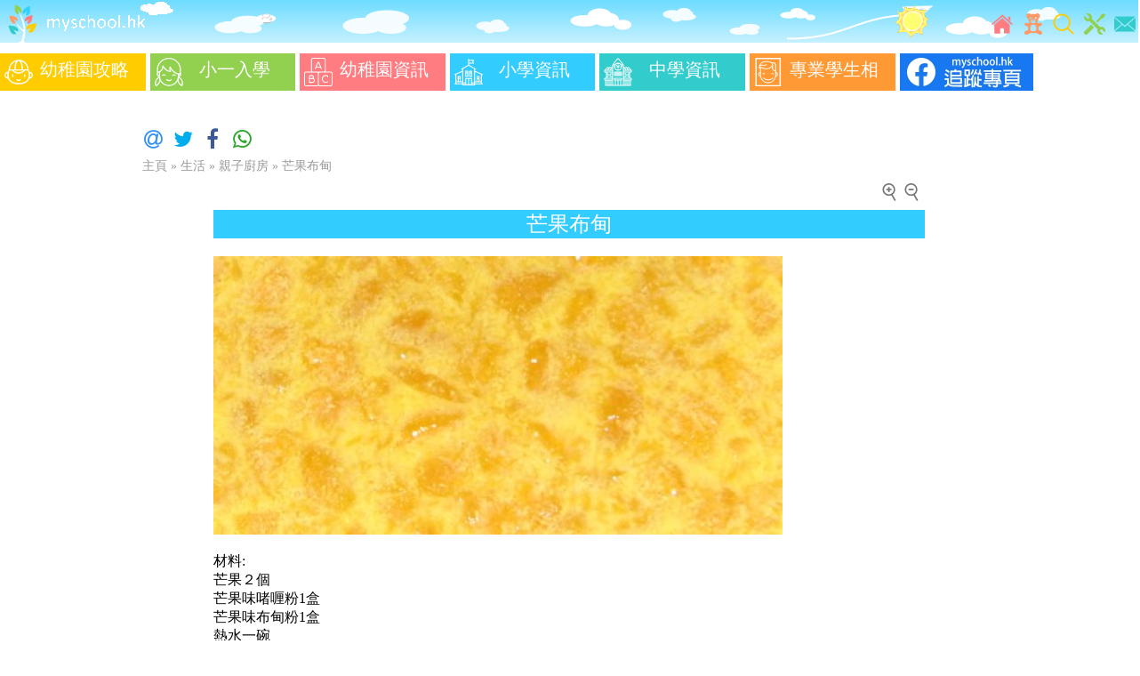

--- FILE ---
content_type: text/html
request_url: https://www.myschool.hk/article/article5603.php
body_size: 4581
content:
<!DOCTYPE html>
<html lang="zh-Hant">
<head><meta http-equiv="Content-Type" content="text/html; charset=utf-8">
<meta http-equiv="X-UA-Compatible" content="IE=edge">
<meta name="viewport" content="width=device-width, initial-scale=1.0"/>
<!-- Google tag (gtag.js) -->
<script async src="https://www.googletagmanager.com/gtag/js?id=G-WMHB3BJ3WH"></script>
<script>
  window.dataLayer = window.dataLayer || [];
  function gtag(){dataLayer.push(arguments);}
  gtag('js', new Date());

  gtag('config', 'G-WMHB3BJ3WH');
</script>
<script src="https://ajax.googleapis.com/ajax/libs/jquery/2.2.4/jquery.min.js"></script>
<link rel="icon" type="image/png" href="/favicon.png" />
<link rel="stylesheet" type="text/css" href="/css/core.min.css">	
<link rel="preload" href="/css/RWD2.min.css" as="style">
<link rel="stylesheet" href="/css/RWD2.min.css" media="print" onload="this.media='all'">	
<link rel="publisher" href="https://plus.google.com/112554342164764369508">
<!-- Place this tag in your head or just before your close body tag. -->
<!--<script src="https://apis.google.com/js/platform.js" async defer></script> -->
<script async src="https://pagead2.googlesyndication.com/pagead/js/adsbygoogle.js"></script>
<script async src="https://cdnjs.cloudflare.com/ajax/libs/lazysizes/5.2.2/lazysizes.min.js"></script>
<script>
     (adsbygoogle = window.adsbygoogle || []).push({
          google_ad_client: "ca-pub-8022381553141577",
          enable_page_level_ads: true
     });
</script>
 
<link rel="preload" href="/css/article.css" as="style" onload="this.rel='stylesheet'">
<title>【芒果布甸 - 簡易食譜】(4個更好吃的小秘訣)@My School HK</title>
    <meta property="og:title" content="【芒果布甸 - 簡易食譜】(4個更好吃的小秘訣)@My School HK"/>        
    <meta property="og:type" content="website"/>
    <meta property="og:url" content="https://www.myschool.hk/article/article5603.php"/>
    <meta property="og:image" content="https://www.myschool.hk/article/image/5603.jpg"/>
    <meta property="og:site_name" content="My School HK"/>
    <meta property="fb:admins" content="100001815376406"/>
    <meta property="fb:app_id" content="110091079056710"/>    
    <meta property="og:description" content="親子廚房之《芒果布甸 - 簡易食譜》(4個更好吃的小秘訣) 包括材料份量、烹煮程序、小秘訣。"/>
    <meta name="keywords" content="芒果,布甸,簡易,食譜" >
    <meta name="description" content="親子廚房之《芒果布甸 - 簡易食譜》(4個更好吃的小秘訣) 包括材料份量、烹煮程序、小秘訣。" >
<meta name="twitter:card" content="summary">
<meta name="twitter:site" content="@myschoolhk">
<meta name="twitter:title" content="【芒果布甸 - 簡易食譜】(4個更好吃的小秘訣)@My School HK">
<meta name="twitter:description" content="親子廚房之《芒果布甸 - 簡易食譜》(4個更好吃的小秘訣) 包括材料份量、烹煮程序、小秘訣。">
<meta name="twitter:image" content="https://www.myschool.hk/article/image/5603.jpg"/> 
     
<script>
  (function(i,s,o,g,r,a,m){i['GoogleAnalyticsObject']=r;i[r]=i[r]||function(){
  (i[r].q=i[r].q||[]).push(arguments)},i[r].l=1*new Date();a=s.createElement(o),
  m=s.getElementsByTagName(o)[0];a.async=1;a.src=g;m.parentNode.insertBefore(a,m)
  })(window,document,'script','https://www.google-analytics.com/analytics.js','ga');

  ga('create', 'UA-26311889-1', 'auto');
  ga('send', 'pageview');

</script>

</head>
<body>

<div class="menu">
<div class="iconbar" style="margin-left:0px;margin-right:0px">
<div class="iconcontainer sendmail" data-address1="general" data-address2="myschool.hk" data-subject="查詢">
<img class="icon" src="/image/icon/email.svg"  alt='聯絡我們' title='聯絡我們' />
</div>

<a href="https://www.myschool.hk/tools.php" title='工具'>
<div class="iconcontainer">
<img class="icon" src="/image/icon/tool.svg"   alt='工具' title='工具' />
</div>
</a>
<a href="https://www.myschool.hk/searchSite.php" title='學校/內文搜尋' ><div class="iconcontainer optIcon">
<img class="icon" src="/image/icon/search.svg" alt='學校/內文搜尋' title='學校/內文搜尋'  />
</div></a>
<a href="https://www.myschool.hk/kg12toys.php" title='幼稚園面試12件最常見的玩具'><div class="iconcontainer">
<img class="icon" src="/image/icon/toy.svg"   alt='幼稚園面試12件最常見的玩具' title='幼稚園面試12件最常見的玩具'  />
</div></a>
<!-- <a href="https://www.myschool.hk/school-news/" title='學校快訊'><div class="iconcontainer">
<img class="icon" src="/image/icon/news.svg"   alt='學校快訊' title='學校快訊'  />
</div></a>	-->
<a href="https://www.myschool.hk" title='主頁'  ><div class="iconcontainer">
<img class="icon" src="/image/icon/home.svg" alt='主頁' title='主頁'  />
</div></a>
</div>
<div class="header-sun" style="float:right;width:40px;height:48px; background-image:url(/image/bg/headerbgr.gif);background-repeat: no-repeat;"></div>
<div style="float:left;margin-left:0px;margin-right:0px"><a href="https://www.myschool.hk" title="主頁"><img src="/image/logo.svg" width="48" height="48" alt="Logo"/><img src="/image/bg/header.gif" width="150" height="48" alt="標題"/></a></div>
<div class="headerextend" style="float:left;color:#ffffff;font-size:20px;height:48px; background-image:url(/image/bg/headerbgext2.png);background-repeat: no-repeat;"></div>

</div> <!-- menu -->
<div style="width:100%;text-align:center;position:relative">
<table style="width:100%;border-width:0px"> 
<tr> 
<td style="text-align:center">


</td>
</tr>
</table>
</div>

<div class="toolbarContainer">
<div class="toolbar">
<div class="FBSmall">
<a href="https://www.facebook.com/myschool.hk">
<img src="/image/facebook-page-s.webp" style="width:65px;height:120px" alt='Facebook Page'>
</a>
</div>
<a href="/kg/guide.php" title="幼稚園攻略"><div class="toolitem colorYellow"><div class="toollogoContainer"><img class="toollogo" src="/image/icon/kgguide.svg" alt='幼稚園攻略' /> </div>
  幼稚園攻略 </div></a>
<a href="/ps/guide.php" title="小一入學">
<div class="toolitem colorGreen"><div class="toollogoContainer"><img class="toollogo" src="/image/icon/p1gudie.svg" alt='小一入學'  /> </div>小一入學</div></a>
<a href="/kg/dashboard.php" title="幼稚園資訊"><div class="toolitem colorRed" ><div class="toollogoContainer"><img class="toollogo" src="/image/icon/kginfo.svg"  alt='幼稚園資訊'  /> </div>幼稚園資訊</div></a>
<a href="/ps/dashboard.php" title="小學資訊"><div class="toolitem colorBlue"><div class="toollogoContainer"><img class="toollogo" src="/image/icon/p1info.svg" alt='小學資訊' /> </div>小學資訊</div></a>
<a href="/secondary-school/dashboard.php" title="中學資訊">
<div class="toolitem colorCyan"><div class="toollogoContainer"><img class="toollogo" src="/image/icon/s1info.svg" alt='中學資訊' /> </div>中學資訊</div>
</a>
<a href="https://www.myschool.hk/photo.php" title="專業學生相"><div class="toolitem colorOrange"><div class="toollogoContainer"><img class="toollogo" src="/image/icon/photo.svg" alt='專業學生相' /> </div>專業學生相</div></a>
<div class="FBBig">
<a href="https://www.facebook.com/myschool.hk">
<img src="/image/facebook-page.webp" style="width:150px;height:42px" alt='Facebook Page'>
</a>
</div>
</div>
</div> <!-- ToolBarContainer -->
	<div class="ad-pixel-VBar-L">
		
<!-- side bar vertical -->
<ins class="adsbygoogle"
     style="display:inline-block;width:120px;height:600px"
     data-ad-client="ca-pub-8022381553141577"
     data-ad-slot="0404766051"></ins>
<script>
     (adsbygoogle = window.adsbygoogle || []).push({});
</script>

 
	</div>
<!--	<div class="ad-pixel-VBar-R">
		 
</div>-->
<br/>
<link rel="preload" href="https://cdnjs.cloudflare.com/ajax/libs/font-awesome/4.7.0/css/font-awesome.css" as="style" onload="this.rel='stylesheet'">	
<link rel="preload" href="/test/jssocials.css" as="style" onload="this.rel='stylesheet'">
<link rel="preload" href="/test/jssocials-theme-minima.css" as="style" onload="this.rel='stylesheet'">

 <script  src="/test/jssocials.min.js"></script>


<div id="share" style="margin-left:20px"></div>

 <script>
        $("#share").jsSocials({
            shares: ["email", "twitter", "facebook",  "whatsapp"],
    showLabel: false,
    showCount: "inside",        });
    </script>   
          

<div class="headerpath"><a href="/index.php">主頁</a>  &raquo; <a href="/article.php?tid=5">生活</a> &raquo; <a href="/article.php?tid=5&cid=56">親子廚房</a> &raquo; <a href="article5603.php">芒果布甸</a></div>

<div class="main-body" style="text-align:left">
<script>
$(document).ready(function()
{	
	$("#fontInc").click(function() {
//		alert("aaa");
	       $('*[data-csize]').each(function(){
	       var k =  parseInt($(this).css('font-size')); 
	       var redSize = ((k*125)/100) ; 
	           $(this).css('font-size',redSize);             	
	       });
	       $('*[data-csize]').children().each(function(){
	       var k =  parseInt($(this).css('font-size')); 
	       var redSize = ((k*125)/100) ; 
	           $(this).css('font-size',redSize);             	
	       });
    });
	$("#fontDec").click(function() {
//		alert("aaa");
	       $('*[data-csize]').each(function(){
	       var k =  parseInt($(this).css('font-size')); 
	       var redSize = ((k*80)/100) ; 
	           $(this).css('font-size',redSize);             	
	       });
	       $('*[data-csize]').children().each(function(){
	       var k =  parseInt($(this).css('font-size')); 
	       var redSize = ((k*80)/100) ; 
	           $(this).css('font-size',redSize);             	
	       });
    });
    
 });		
</script>
<div style="width:100%;height:20px;margin-bottom:10px;padding-top:10px">

<div id="fontDec" style="float:right;margin-right:5px;border:0px solid #999999;min-width:20px;min-height:20px;cursor:pointer;margin-bottom:5px;text-align:center;color:#999999"><img src="/image/icon/zoomout.svg" title="縮小" alt="縮小" width="20" height="20"/></div>
<div id="fontInc" style="float:right;margin-right:5px;border:0px solid #999999;min-width:20px;min-height:20px;cursor:pointer;margin-bottom:5px;text-align:center;color:#999999"><img src="/image/icon/zoomin.svg" title="放大" alt="放大" width="20" height="20"/></div>
</div>
<div style="width:100%" data-csize="Y" class="colorBlue title"> <h1>芒果布甸</h1></div>
<div id="content" style="margin:20px 0px" data-csize="Y">
<div><img class="article-image lazyload" data-src="/image/life/mg-20110318-1.jpg" title="芒果布甸" alt="芒果布甸"  /></div>
  <p>材料:<br />
    芒果２個<br />
    芒果味啫喱粉1盒<br />
    芒果味布甸粉1盒<br />
    熱水一碗<br />
    鮮奶 (根據啫喱粉和布甸粉指示中清水份量而下)   約500毫升<br />
    淡奶一罐</p>
  <p>烹煮程序:</p>
  <ol>
    <li>芒果洗淨，把兩邊切開，將果肉取出。</li>
    <li>用小刀把其餘果核部的肉刮出。</li>
    <li>將果肉切成小粒，然後壓成果茸放入冰箱冷凍，備用。 </li>
    <li>啫喱粉混和布甸粉放入大碗，用熱水開勻。 </li>
    <li>加入鮮奶。 </li>
    <li>加入芒果茸，拌勻。 </li>
    <li>放入雪櫃，雪至凝固，即成。（食時可因應個人口味，加入適量淡奶。）</li>
  </ol>
<div class="articlePic">
<img  class="articlePicBImg article-image lazyload" data-src="/image/life/mg-20110318-2.jpg" title="芒果布甸" alt="芒果布甸"  />	
</div>
<div style="width:100%"> 
<div style="clear:both">
<!-- mad1 -->
<ins class="adsbygoogle"
     style="display:block"
     data-ad-client="ca-pub-8022381553141577"
     data-ad-slot="5338274993"
     data-ad-format="auto"></ins>
<script>
(adsbygoogle = window.adsbygoogle || []).push({});
</script>
</div>
 
</div>
貼士一: 用飯勺可輕易將果肉取出。<br />
貼士二: 牛奶用全脂奶，味道會更香濃。<br />
貼士三: 用啫喱粉取代魚膠粉比較方便，味道亦佳。<br />
貼士四: 啫喱粉本身已夠甜，不用再加糖。<br />	
</div> <!--content--> 	
	
<link rel="stylesheet" type="text/css" href="/css/article.css">
<div style="width:100%;margin-top: 10px">
<div class="articleBox " style="width:33%;margin-right:0.5%">
<a href="http://www.myschool.hk/article/article5618.php">
<img  class="lazyload" width="100%" height="auto" data-src="/article/image/5618.webp" title="蛋白燉奶" alt="蛋白燉奶" />	
</a>
</div>
<div class="articleBox " style="width:33%;margin-right:0.5%">
<a href="https://www.myschool.hk/Recipes/Stir-Fried-Clams-with-Black-Bean-Sauce"><img  class="lazyload" width="100%" height="auto" data-src="/article/image/5634.webp" title="豉椒炒蜆" alt="豉椒炒蜆" /></a>
</div>
<div class="articleBox " style="width:33%;height:auto">
<a href="http://www.myschool.hk/article/article5603.php"><img  class="lazyload" width="100%" height="auto" data-src="/article/image/5603.webp" title="芒果布甸" alt="芒果布甸" />	
</a>
</div>
</div>
<div style="width:100%;color:#ffffff;font-size:20px;min-height:26px;margin-top:2px">
<div class="articleBox colorGreen" style="width:33%;margin-right:0.5%">
<a href="http://www.myschool.hk/article/article5618.php" title="蛋白燉奶">蛋白燉奶</a>
</div>
<div class="articleBox colorYellow" style="width:33%;margin-right:0.5%">
<a href="https://www.myschool.hk/Recipes/Stir-Fried-Clams-with-Black-Bean-Sauce" title="豉椒炒蜆">豉椒炒蜆</a>
</div>
<div class="articleBox colorOrange " style="width:33%;height:auto">
<a href="http://www.myschool.hk/article/article5603.php" title="芒果布甸">芒果布甸</a>
</div>
</div></div>	 <!--main-body--> 	
<div style="clear:both">&nbsp;
<br/><br/>
</div>
 

<script>

$(document).ready(function() {
$(".sendmail").click( function () { 
	var maildtl = "mailto:"+$(this).attr("data-address1")+"@"+$(this).attr("data-address2")+"?subject="+$(this).attr("data-subject");
	window.open(maildtl);
});   

});   

</script>

<div class="footer">
<a href="/disclaimer.php" title="免責聲明" >免責聲明</a> | <a href="/aboutus.php" title="關於我們"> 關於我們 </a>| <span class="sendmail" data-address1="ads" data-address2="myschool.hk" data-subject="廣告查詢" title="廣告查詢">廣告查詢</span> | 
<div style="float:right">© myschool.hk All Rights Reserved.</div>
</div>

</body>
</html>


--- FILE ---
content_type: text/html; charset=utf-8
request_url: https://www.google.com/recaptcha/api2/aframe
body_size: 268
content:
<!DOCTYPE HTML><html><head><meta http-equiv="content-type" content="text/html; charset=UTF-8"></head><body><script nonce="64sHKBoq2JHWHl-eGIwmqg">/** Anti-fraud and anti-abuse applications only. See google.com/recaptcha */ try{var clients={'sodar':'https://pagead2.googlesyndication.com/pagead/sodar?'};window.addEventListener("message",function(a){try{if(a.source===window.parent){var b=JSON.parse(a.data);var c=clients[b['id']];if(c){var d=document.createElement('img');d.src=c+b['params']+'&rc='+(localStorage.getItem("rc::a")?sessionStorage.getItem("rc::b"):"");window.document.body.appendChild(d);sessionStorage.setItem("rc::e",parseInt(sessionStorage.getItem("rc::e")||0)+1);localStorage.setItem("rc::h",'1769020581137');}}}catch(b){}});window.parent.postMessage("_grecaptcha_ready", "*");}catch(b){}</script></body></html>

--- FILE ---
content_type: text/css
request_url: https://www.myschool.hk/css/article.css
body_size: 396
content:
@charset "utf-8";a{color:#00aff9;text-decoration:none}h2{font-size:16px;text-decoration:none;font-weight:400;margin:0}.article-container{width:100%;display:block;max-width:800px;margin-left:auto;margin-right:auto;text-align:left;border:1px solid #ddd;margin-top:4px}.article-item-container{color:#777;display:block;margin-left:10px;margin-right:10px;margin-top:5px;border:1px solid #30d0ff;text-align:left;background:#e3f6fd}.article-item-label{background:#30d0ff;color:#fff;float:left;width:188px;text-align:center}.article-item{color:#777;display:inline-block;width:auto;padding-left:10px}.article-item-container:hover{background:#30d0ff}.article-item:hover{color:#fc0}.article-item-label:hover{color:#fc0}.article-image{width:100%;max-width: 640px}.article-caption-image{width:100%;max-width: 320px}.article-embed{width: 33%}.article-video{width: 384px;height: 216px}.article-embed-container{float:left;min-height: 200px}.articleBox{float:left;text-align:center;color:#ffffff}.articleBox a{color:#ffffff}@media all and (min-width:800px){.article-item{width:70%}}@media all and (max-width:500px){.article-item-label{min-height:48px;width:100px}.article-caption-image{width:100%;max-width: 100%}.article-embed{width: 100%}article-item{min-height:48px;width:265px}.article-embed-container{float:none}.article-video{width: 100%;min-height: 216px}}

--- FILE ---
content_type: image/svg+xml
request_url: https://www.myschool.hk/image/icon/tool.svg
body_size: 899
content:
<?xml version="1.0" encoding="iso-8859-1"?>
<!-- Generator: Adobe Illustrator 19.0.0, SVG Export Plug-In . SVG Version: 6.00 Build 0)  -->
<svg xmlns="http://www.w3.org/2000/svg" xmlns:xlink="http://www.w3.org/1999/xlink" version="1.1" id="Capa_1" x="0px" y="0px" viewBox="0 0 486.924 486.924" style="enable-background:new 0 0 486.924 486.924;" xml:space="preserve" width="512px" height="512px">
<g>
	<g>
		<g>
			<g>
				<path d="M13.361,409.063c-17.814,17.814-17.814,46.663,0,64.477c8.907,8.907,20.58,13.345,32.254,13.345      s23.347-4.438,32.254-13.345l149.717-149.748l-64.508-64.447L13.361,409.063z" fill="#92d050"/>
				<polygon points="387.548,131.577 452.755,97.863 486.893,31.866 455.065,0.038 389.098,34.207       355.324,99.353 276.012,178.756 308.175,210.98     " fill="#92d050"/>
				<path d="M401.835,304.641l-6.141-0.608c-11.126,0-21.675,2.28-31.524,5.928l-187.17-187.2      c3.648-9.849,5.928-20.398,5.928-31.524l-0.608-6.141c-3.222-47.454-42.316-85.058-90.59-85.058      c-14.045,0-27.208,3.435-39.094,9.12l60.586,60.586c3.192,3.192,5.381,6.961,6.84,10.944c3.982,10.761,1.824,23.347-6.84,32.041      c-5.928,5.928-13.71,8.907-21.492,8.907c-3.587,0-7.144-0.79-10.549-2.067c-3.982-1.52-7.752-3.648-10.944-6.87L9.652,52.143      c-5.685,11.886-9.12,25.049-9.12,39.094c0,48.274,37.604,87.368,85.058,90.59l6.141,0.608c11.126,0,21.675-2.28,31.524-5.897      l187.139,187.17c-3.587,9.849-5.867,20.398-5.867,31.524l0.638,6.141c3.162,47.484,42.286,85.058,90.56,85.058      c14.045,0,27.238-3.374,39.094-9.12l-60.586-60.586c-3.162-3.162-5.381-6.961-6.901-10.913      c-3.982-10.761-1.824-23.377,6.901-32.071c5.867-5.928,13.71-8.907,21.492-8.907c3.587,0,7.113,0.76,10.579,2.067      c3.982,1.49,7.782,3.618,10.913,6.84l60.586,60.586c5.715-11.917,9.12-25.049,9.12-39.094      C486.893,346.957,449.289,307.863,401.835,304.641z" fill="#92d050"/>
			</g>
		</g>
	</g>
	<g>
	</g>
	<g>
	</g>
	<g>
	</g>
	<g>
	</g>
	<g>
	</g>
	<g>
	</g>
	<g>
	</g>
	<g>
	</g>
	<g>
	</g>
	<g>
	</g>
	<g>
	</g>
	<g>
	</g>
	<g>
	</g>
	<g>
	</g>
	<g>
	</g>
</g>
<g>
</g>
<g>
</g>
<g>
</g>
<g>
</g>
<g>
</g>
<g>
</g>
<g>
</g>
<g>
</g>
<g>
</g>
<g>
</g>
<g>
</g>
<g>
</g>
<g>
</g>
<g>
</g>
<g>
</g>
</svg>
